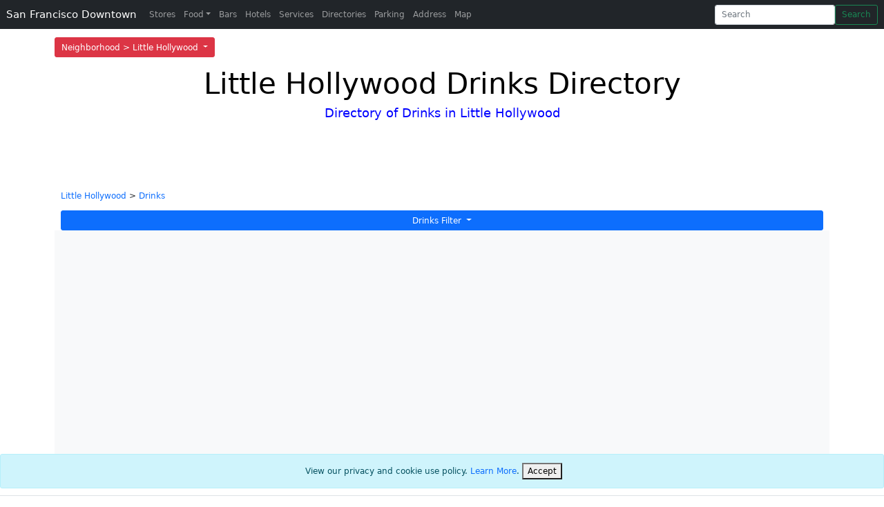

--- FILE ---
content_type: text/html; charset=utf-8
request_url: https://www.sanfranciscodowntown.com/Little-Hollywood/Drinks-Directory
body_size: 9636
content:


<!DOCTYPE html>
<html lang="en">
<head>
    <meta charset="utf-8" />
    <meta name="viewport" content="width=device-width, initial-scale=1.0" />
    <title>Little Hollywood | Drinks Directory | Downtown San Francisco</title>
    <meta name="description" content="Little Hollywood Drinks. Find the best Drinks in Little Hollywood. Directory and Information on coffee, bars, smoothies, milk shakes, menu, prices, hours, reviews, jobs and deals.">
    <meta name="keywords" content="Little Hollywood Drinks, Drinks in Downtown San Francisco, Downtown San Francisco California, Directory of Restaurants, Stores, Shopping, Entertainment, Events, Hotels, Food, Bars, Services, Parking, Businesses, Nightlife, Jobs, News, Tourist, Real Estate">

    <meta http-equiv="content-language" content="en-us">
            <link rel="canonical" href="https://www.sanfranciscodowntown.com/Little-Hollywood/Drinks-Directory" />
    

    
        <link href="https://cdn.jsdelivr.net/npm/bootstrap@5.0.2/dist/css/bootstrap.min.css" rel="stylesheet" integrity="sha384-EVSTQN3/azprG1Anm3QDgpJLIm9Nao0Yz1ztcQTwFspd3yD65VohhpuuCOmLASjC" crossorigin="anonymous">
    

    
        <!-- Google Tag Manager -->
        <script>
            (function (w, d, s, l, i) {
                w[l] = w[l] || []; w[l].push({
                    'gtm.start':
                        new Date().getTime(), event: 'gtm.js'
                }); var f = d.getElementsByTagName(s)[0],
                    j = d.createElement(s), dl = l != 'dataLayer' ? '&l=' + l : ''; j.async = true; j.src =
                        'https://www.googletagmanager.com/gtm.js?id=' + i + dl; f.parentNode.insertBefore(j, f);
            })(window, document, 'script', 'dataLayer', 'GTM-5F2SZKZ');</script>
        <!-- End Google Tag Manager -->

        <script async src="//pagead2.googlesyndication.com/pagead/js/adsbygoogle.js"></script>
        <script>(adsbygoogle = window.adsbygoogle || []).push({
                google_ad_client: "ca-pub-2130225402667159",
                enable_page_level_ads: true
            });</script>

    

    <link rel="stylesheet" href="/css/off-canvas-navbar.css?v=QIYDEv3TySk6yrZpf9yJ7ADBjeiOCJzuqT0BH9MEqTI" />
    <link rel="stylesheet" href="/css/branding.css?v=Tl52QZjY3xfxYdfiiQ_BSWAeFNoqHaj6vzomhDLBUmw" />
    <link rel="stylesheet" href="/css/site.css?v=JxKzDTTx7QHW1UIZPVb9MsbzcGQkd_1fliQO-vq7uCE" />

            <link rel="stylesheet" href="/css/neighborhoods.css?v=K-gx82a_NE3deB_FZRAV2YiVE_Kshz_kipgWIXn_jf8" />
</head>
<body>

    
        <!-- Google Tag Manager (noscript) -->
        <noscript b-rutxjuztto>
            <iframe b-rutxjuztto src="https://www.googletagmanager.com/ns.html?id=GTM-P422W3D"
                    height="0" width="0" style="display:none;visibility:hidden"></iframe>
        </noscript>
        <!-- End Google Tag Manager (noscript) -->
    

            <nav b-rutxjuztto class="navbar navbar-toggleable-sm bg-faded navbar-light fixed-top fixed-top-2" style="background-color: #fff">
                <div b-rutxjuztto class="container">
                    <div b-rutxjuztto class="dropdown">
                        <button b-rutxjuztto class="btn btn-danger dropdown-toggle" type="button" id="dropdownMenuButton1" data-bs-toggle="dropdown" aria-expanded="false">
                            Neighborhood > Little Hollywood
                        </button>
                        <ul b-rutxjuztto class="dropdown-menu" aria-labelledby="dropdownMenuButton1" style="min-width: 265px; max-height: 200px; overflow-y: auto;">
                                    <li b-rutxjuztto><a b-rutxjuztto class="dropdown-item" href="/Drinks-Directory" title="Downtown San Francisco Page">Downtown San Francisco</a></li>
                                    <li b-rutxjuztto><a b-rutxjuztto class="dropdown-item" href="/Ashbury-Heights/Drinks-Directory" title="Ashbury Heights Page">Ashbury Heights</a></li>
                                    <li b-rutxjuztto><a b-rutxjuztto class="dropdown-item" href="/Bayview/Drinks-Directory" title="Bayview Page">Bayview</a></li>
                                    <li b-rutxjuztto><a b-rutxjuztto class="dropdown-item" href="/Belden-Place/Drinks-Directory" title="Belden Place Page">Belden Place</a></li>
                                    <li b-rutxjuztto><a b-rutxjuztto class="dropdown-item" href="/Bernal-Heights/Drinks-Directory" title="Bernal Heights Page">Bernal Heights</a></li>
                                    <li b-rutxjuztto><a b-rutxjuztto class="dropdown-item" href="/Central-Waterfront/Drinks-Directory" title="Central Waterfront Page">Central Waterfront</a></li>
                                    <li b-rutxjuztto><a b-rutxjuztto class="dropdown-item" href="/China-Basin/Drinks-Directory" title="China Basin Page">China Basin</a></li>
                                    <li b-rutxjuztto><a b-rutxjuztto class="dropdown-item" href="/Chinatown/Drinks-Directory" title="Chinatown Page">Chinatown</a></li>
                                    <li b-rutxjuztto><a b-rutxjuztto class="dropdown-item" href="/Civic-Center/Drinks-Directory" title="Civic Center Page">Civic Center</a></li>
                                    <li b-rutxjuztto><a b-rutxjuztto class="dropdown-item" href="/Cole-Valley/Drinks-Directory" title="Cole Valley Page">Cole Valley</a></li>
                                    <li b-rutxjuztto><a b-rutxjuztto class="dropdown-item" href="/Cow-Hollow/Drinks-Directory" title="Cow Hollow Page">Cow Hollow</a></li>
                                    <li b-rutxjuztto><a b-rutxjuztto class="dropdown-item" href="/Crocker/Drinks-Directory" title="Crocker Page">Crocker</a></li>
                                    <li b-rutxjuztto><a b-rutxjuztto class="dropdown-item" href="/Crocker-Amazon/Drinks-Directory" title="Crocker Amazon Page">Crocker Amazon</a></li>
                                    <li b-rutxjuztto><a b-rutxjuztto class="dropdown-item" href="/Design-District/Drinks-Directory" title="Design District Page">Design District</a></li>
                                    <li b-rutxjuztto><a b-rutxjuztto class="dropdown-item" href="/Diamond-Heights/Drinks-Directory" title="Diamond Heights Page">Diamond Heights</a></li>
                                    <li b-rutxjuztto><a b-rutxjuztto class="dropdown-item" href="/Duboce-Triangle/Drinks-Directory" title="Duboce Triangle Page">Duboce Triangle</a></li>
                                    <li b-rutxjuztto><a b-rutxjuztto class="dropdown-item" href="/Embarcadero/Drinks-Directory" title="Embarcadero Page">Embarcadero</a></li>
                                    <li b-rutxjuztto><a b-rutxjuztto class="dropdown-item" href="/Eureka-Valley/Drinks-Directory" title="Eureka Valley Page">Eureka Valley</a></li>
                                    <li b-rutxjuztto><a b-rutxjuztto class="dropdown-item" href="/Excelsior/Drinks-Directory" title="Excelsior Page">Excelsior</a></li>
                                    <li b-rutxjuztto><a b-rutxjuztto class="dropdown-item" href="/Fillmore-District/Drinks-Directory" title="Lower Pacific Heights Page">Lower Pacific Heights</a></li>
                                    <li b-rutxjuztto><a b-rutxjuztto class="dropdown-item" href="/Fillmore-District/Drinks-Directory" title="Fillmore District Page">Fillmore District</a></li>
                                    <li b-rutxjuztto><a b-rutxjuztto class="dropdown-item" href="/Financial-District/Drinks-Directory" title="Financial District Page">Financial District</a></li>
                                    <li b-rutxjuztto><a b-rutxjuztto class="dropdown-item" href="/Fishermans-Wharf/Drinks-Directory" title="Fisherman&#x27;s Wharf Page">Fisherman&#x27;s Wharf</a></li>
                                    <li b-rutxjuztto><a b-rutxjuztto class="dropdown-item" href="/Fort-Mason/Drinks-Directory" title="Fort Mason Page">Fort Mason</a></li>
                                    <li b-rutxjuztto><a b-rutxjuztto class="dropdown-item" href="/Glen-Park/Drinks-Directory" title="Glen Park Page">Glen Park</a></li>
                                    <li b-rutxjuztto><a b-rutxjuztto class="dropdown-item" href="/Golden-Gate-Park/Drinks-Directory" title="Golden Gate Park Page">Golden Gate Park</a></li>
                                    <li b-rutxjuztto><a b-rutxjuztto class="dropdown-item" href="/Haight-Ashbury/Drinks-Directory" title="Haight Ashbury Page">Haight Ashbury</a></li>
                                    <li b-rutxjuztto><a b-rutxjuztto class="dropdown-item" href="/Hayes-Valley/Drinks-Directory" title="Hayes Valley Page">Hayes Valley</a></li>
                                    <li b-rutxjuztto><a b-rutxjuztto class="dropdown-item" href="/Ingleside/Drinks-Directory" title="Ingleside Page">Ingleside</a></li>
                                    <li b-rutxjuztto><a b-rutxjuztto class="dropdown-item" href="/Ingleside-Heights/Drinks-Directory" title="Ingleside Heights Page">Ingleside Heights</a></li>
                                    <li b-rutxjuztto><a b-rutxjuztto class="dropdown-item" href="/Ingleside-Terraces/Drinks-Directory" title="Ingleside Terraces Page">Ingleside Terraces</a></li>
                                    <li b-rutxjuztto><a b-rutxjuztto class="dropdown-item" href="/Inner-Richmond/Drinks-Directory" title="Inner Richmond Page">Inner Richmond</a></li>
                                    <li b-rutxjuztto><a b-rutxjuztto class="dropdown-item" href="/Inner-Sunset/Drinks-Directory" title="Inner Sunset Page">Inner Sunset</a></li>
                                    <li b-rutxjuztto><a b-rutxjuztto class="dropdown-item" href="/Islais-Creek/Drinks-Directory" title="Islais Creek Page">Islais Creek</a></li>
                                    <li b-rutxjuztto><a b-rutxjuztto class="dropdown-item" href="/Jordan-Park/Drinks-Directory" title="Jordan Park Page">Jordan Park</a></li>
                                    <li b-rutxjuztto><a b-rutxjuztto class="dropdown-item" href="/Lakeshore/Drinks-Directory" title="Lakeshore Page">Lakeshore</a></li>
                                    <li b-rutxjuztto><a b-rutxjuztto class="dropdown-item" href="/Laurel-Heights/Drinks-Directory" title="Laurel Heights Page">Laurel Heights</a></li>
                                    <li b-rutxjuztto><a b-rutxjuztto class="dropdown-item" href="/Little-Hollywood/Drinks-Directory" title="Little Hollywood Page">Little Hollywood</a></li>
                                    <li b-rutxjuztto><a b-rutxjuztto class="dropdown-item" href="/Little-Saigon/Drinks-Directory" title="Little Saigon Page">Little Saigon</a></li>
                                    <li b-rutxjuztto><a b-rutxjuztto class="dropdown-item" href="/Lower-Haight/Drinks-Directory" title="Lower Haight Page">Lower Haight</a></li>
                                    <li b-rutxjuztto><a b-rutxjuztto class="dropdown-item" href="/Lower-Nob-Hill/Drinks-Directory" title="Lower Nob Hill Page">Lower Nob Hill</a></li>
                                    <li b-rutxjuztto><a b-rutxjuztto class="dropdown-item" href="/Main-Post/Drinks-Directory" title="Main Post Page">Main Post</a></li>
                                    <li b-rutxjuztto><a b-rutxjuztto class="dropdown-item" href="/Marina-District/Drinks-Directory" title="Marina District Page">Marina District</a></li>
                                    <li b-rutxjuztto><a b-rutxjuztto class="dropdown-item" href="/Mid-Market/Drinks-Directory" title="Mid Market Page">Mid Market</a></li>
                                    <li b-rutxjuztto><a b-rutxjuztto class="dropdown-item" href="/Miraloma/Drinks-Directory" title="Miraloma Page">Miraloma</a></li>
                                    <li b-rutxjuztto><a b-rutxjuztto class="dropdown-item" href="/Mission-Bay/Drinks-Directory" title="Mission Bay Page">Mission Bay</a></li>
                                    <li b-rutxjuztto><a b-rutxjuztto class="dropdown-item" href="/Mission-Dolores/Drinks-Directory" title="Mission Dolores Page">Mission Dolores</a></li>
                                    <li b-rutxjuztto><a b-rutxjuztto class="dropdown-item" href="/Mission-District/Drinks-Directory" title="Mission District Page">Mission District</a></li>
                                    <li b-rutxjuztto><a b-rutxjuztto class="dropdown-item" href="/Nob-Hill/Drinks-Directory" title="Nob Hill Page">Nob Hill</a></li>
                                    <li b-rutxjuztto><a b-rutxjuztto class="dropdown-item" href="/Noe-Valley/Drinks-Directory" title="Noe Valley Page">Noe Valley</a></li>
                                    <li b-rutxjuztto><a b-rutxjuztto class="dropdown-item" href="/North-Beach/Drinks-Directory" title="North Beach Page">North Beach</a></li>
                                    <li b-rutxjuztto><a b-rutxjuztto class="dropdown-item" href="/Oceanview/Drinks-Directory" title="Oceanview Page">Oceanview</a></li>
                                    <li b-rutxjuztto><a b-rutxjuztto class="dropdown-item" href="/Outer-Mission/Drinks-Directory" title="Outer Mission Page">Outer Mission</a></li>
                                    <li b-rutxjuztto><a b-rutxjuztto class="dropdown-item" href="/Outer-Richmond/Drinks-Directory" title="Outer Richmond Page">Outer Richmond</a></li>
                                    <li b-rutxjuztto><a b-rutxjuztto class="dropdown-item" href="/Outer-Sunset/Drinks-Directory" title="Outer Sunset Page">Outer Sunset</a></li>
                                    <li b-rutxjuztto><a b-rutxjuztto class="dropdown-item" href="/Pacific-Heights/Drinks-Directory" title="Pacific Heights Page">Pacific Heights</a></li>
                                    <li b-rutxjuztto><a b-rutxjuztto class="dropdown-item" href="/Panhandle/Drinks-Directory" title="Panhandle Page">Panhandle</a></li>
                                    <li b-rutxjuztto><a b-rutxjuztto class="dropdown-item" href="/Parkside/Drinks-Directory" title="Parkside Page">Parkside</a></li>
                                    <li b-rutxjuztto><a b-rutxjuztto class="dropdown-item" href="/Polk-Gulch/Drinks-Directory" title="Polk Gulch Page">Polk Gulch</a></li>
                                    <li b-rutxjuztto><a b-rutxjuztto class="dropdown-item" href="/Portola/Drinks-Directory" title="Portola Page">Portola</a></li>
                                    <li b-rutxjuztto><a b-rutxjuztto class="dropdown-item" href="/Potrero-Hill/Drinks-Directory" title="Potrero Hill Page">Potrero Hill</a></li>
                                    <li b-rutxjuztto><a b-rutxjuztto class="dropdown-item" href="/Presidio-Heights/Drinks-Directory" title="Presidio Heights Page">Presidio Heights</a></li>
                                    <li b-rutxjuztto><a b-rutxjuztto class="dropdown-item" href="/Presidio-of-San-Francisco/Drinks-Directory" title="Presidio of San Francisco Page">Presidio of San Francisco</a></li>
                                    <li b-rutxjuztto><a b-rutxjuztto class="dropdown-item" href="/Richmond-District/Drinks-Directory" title="Richmond District Page">Richmond District</a></li>
                                    <li b-rutxjuztto><a b-rutxjuztto class="dropdown-item" href="/Russian-Hill/Drinks-Directory" title="Russian Hill Page">Russian Hill</a></li>
                                    <li b-rutxjuztto><a b-rutxjuztto class="dropdown-item" href="/Saint-Francis-Wood/Drinks-Directory" title="Saint Francis Wood Page">Saint Francis Wood</a></li>
                                    <li b-rutxjuztto><a b-rutxjuztto class="dropdown-item" href="/San-Francisco/Drinks-Directory" title="San Francisco Page">San Francisco</a></li>
                                    <li b-rutxjuztto><a b-rutxjuztto class="dropdown-item" href="/Sea-Cliff/Drinks-Directory" title="Sea Cliff Page">Sea Cliff</a></li>
                                    <li b-rutxjuztto><a b-rutxjuztto class="dropdown-item" href="/Silver-Terrace/Drinks-Directory" title="Silver Terrace Page">Silver Terrace</a></li>
                                    <li b-rutxjuztto><a b-rutxjuztto class="dropdown-item" href="/SoMa/Drinks-Directory" title="SoMa Page">SoMa</a></li>
                                    <li b-rutxjuztto><a b-rutxjuztto class="dropdown-item" href="/South-Beach/Drinks-Directory" title="South Beach Page">South Beach</a></li>
                                    <li b-rutxjuztto><a b-rutxjuztto class="dropdown-item" href="/Sunset-District/Drinks-Directory" title="Sunset District Page">Sunset District</a></li>
                                    <li b-rutxjuztto><a b-rutxjuztto class="dropdown-item" href="/Tenderloin/Drinks-Directory" title="Tenderloin Page">Tenderloin</a></li>
                                    <li b-rutxjuztto><a b-rutxjuztto class="dropdown-item" href="/Treasure Island/Drinks-Directory" title="Treasure Island Page">Treasure Island</a></li>
                                    <li b-rutxjuztto><a b-rutxjuztto class="dropdown-item" href="/Twin Peaks/Drinks-Directory" title="Twin Peaks Page">Twin Peaks</a></li>
                                    <li b-rutxjuztto><a b-rutxjuztto class="dropdown-item" href="/Union-Square/Drinks-Directory" title="Union Square Page">Union Square</a></li>
                                    <li b-rutxjuztto><a b-rutxjuztto class="dropdown-item" href="/University-Mound/Drinks-Directory" title="University Mound Page">University Mound</a></li>
                                    <li b-rutxjuztto><a b-rutxjuztto class="dropdown-item" href="/Visitacion-Valley/Drinks-Directory" title="Visitacion Valley Page">Visitacion Valley</a></li>
                                    <li b-rutxjuztto><a b-rutxjuztto class="dropdown-item" href="/West-of-Twin-Peaks/Drinks-Directory" title="West of Twin Peaks Page">West of Twin Peaks</a></li>
                                    <li b-rutxjuztto><a b-rutxjuztto class="dropdown-item" href="/Westborough/Drinks-Directory" title="Westborough Page">Westborough</a></li>
                                    <li b-rutxjuztto><a b-rutxjuztto class="dropdown-item" href="/Western-Addition/Drinks-Directory" title="Western Addition Page">Western Addition</a></li>
                                    <li b-rutxjuztto><a b-rutxjuztto class="dropdown-item" href="/Yerba-Buena/Drinks-Directory" title="Yerba Buena Page">Yerba Buena</a></li>
                        </ul>
                    </div>
                </div>
            </nav>

    <nav b-rutxjuztto class="navbar navbar-expand-lg fixed-top navbar-dark bg-dark" aria-label="Main navigation">
        <div b-rutxjuztto class="container-fluid">
            <a b-rutxjuztto class="navbar-brand text-nowrap" href="/" title="San Francisco Downtown Page">San Francisco Downtown</a>
            <button b-rutxjuztto class="navbar-toggler p-0 border-0" type="button" id="navbarSideCollapse" aria-label="Toggle navigation">
                <span b-rutxjuztto class="navbar-toggler-icon"></span>
            </button>

            <div b-rutxjuztto class="navbar-collapse offcanvas-collapse" id="navbarsExampleDefault">
                <ul b-rutxjuztto class="navbar-nav me-auto mb-2 mb-lg-0">
                    <li b-rutxjuztto class="nav-item">
                        <a b-rutxjuztto class="nav-link " aria-current="page" href="/Little-Hollywood/Stores-Directory" title="Stores Directory Page">Stores</a>
                    </li>
                    <li b-rutxjuztto class="nav-item dropdown">
                        <a b-rutxjuztto class="nav-link dropdown-toggle " href="#" id="dropdown01" data-bs-toggle="dropdown" aria-expanded="false" title="Food Directory Page">Food</a>
                        <div b-rutxjuztto class="dropdown-menu" aria-labelledby="dropdown01">
                            <a b-rutxjuztto class="dropdown-item" href="/Little-Hollywood/Restaurants-Directory" title="Restaurants Directory Page">Restaurants</a>
                            <a b-rutxjuztto class="dropdown-item" href="/Little-Hollywood/Fast-Food-Directory" title="Fast Food Directory Page">Fast Food</a>
                            <a b-rutxjuztto class="dropdown-item" href="/Little-Hollywood/Grocery-Store-Directory" title="Grocery Store Directory Page">Grocery Store</a>
                            <a b-rutxjuztto class="dropdown-item" href="/Little-Hollywood/Food-Kiosk-Directory" title="Food Kiosk Directory Page">Food Kiosk</a>
                        </div>
                    </li>
                    <li b-rutxjuztto class="nav-item">
                        <a b-rutxjuztto class="nav-link " href="/Little-Hollywood/Bars-Directory" title="Bars Directory Page">Bars</a>
                    </li>
                    <li b-rutxjuztto class="nav-item">
                        <a b-rutxjuztto class="nav-link " href="/Little-Hollywood/Hotels-Directory" title="Hotels Directory Page">Hotels</a>
                    </li>
                    <li b-rutxjuztto class="nav-item">
                        <a b-rutxjuztto class="nav-link " href="/Little-Hollywood/Services-Directory" title="Services Directory Page">Services</a>
                    </li>
                    <li b-rutxjuztto class="nav-item">
                        <a b-rutxjuztto class="nav-link " href="/Little-Hollywood/Directories" title="Directories Directory Page">Directories</a>
                    </li>
                    <li b-rutxjuztto class="nav-item">
                        <a b-rutxjuztto class="nav-link " href="/Little-Hollywood/Parking-Directory" title="Parking Directory Page">Parking</a>
                    </li>
                    <li b-rutxjuztto class="nav-item">
                        <a b-rutxjuztto class="nav-link " href="/Little-Hollywood/Address" title="Address Directory Page">Address</a>
                    </li>
                    <li b-rutxjuztto class="nav-item">
                        <a b-rutxjuztto class="nav-link " href="/Little-Hollywood/Map" title="Map Page">Map</a>
                    </li>
                </ul>
                <form class="d-flex" action="/Search" method="get">
                    <input b-rutxjuztto id="neighborhood" name="neighborhood" type="hidden" value="Little Hollywood" />
                    <div b-rutxjuztto class="dropdown">
                        <input b-rutxjuztto class="form-control me-2 dropdown-toggle typeahead tt-input" type="search" id="query" name="query" placeholder="Search" aria-label="Search"  aria-expanded="false" autocomplete="off">

                        <ul b-rutxjuztto id="datalistOptions" class="dropdown-menu dropdown-menu-end" aria-labelledby="searchInput" style="max-width: 256px;">
                        </ul>
                    </div>
                    <button b-rutxjuztto class="btn btn-outline-success" id="search" name="search" type="submit" title="Search Submit">Search</button>
                </form>

            </div>
        </div>
    </nav>



    <div b-rutxjuztto class="container">
        

    <!-- TOP COOKIE CONSENT -->
    <!-- BOTTOM COOKIE CONSENT -->
    <div id="cookieConsent" class="alert alert-info alert-dismissible fade show fixed-bottom text-center" role="alert">
        View our privacy and cookie use policy. <a href="/Privacy">Learn More</a>.
        <button type="button" class="accept-policy close" data-dismiss="alert" aria-label="Close" data-cookie-string=".AspNet.Consent=yes; expires=Sun, 13 Dec 2026 00:11:11 GMT; path=/; secure; samesite=none">
            <span aria-hidden="true">Accept</span>
        </button>
    </div>
    <script>
        (function () {
            var button = document.querySelector("#cookieConsent button[data-cookie-string]");
            var footer = document.querySelector('#cookieConsent');
            button.addEventListener("click", function (event) {
                document.cookie = button.dataset.cookieString;
                footer.remove();
            }, false);
        })();
    </script>

        <main b-rutxjuztto role="main" class="pb-3">
            




<style>

    .gm-style-iw-d {
    overflow: hidden !important;
    }


    @media (max-width: 845px) {
    .business-logo {
    margin-top: 25px;
    }
    }
</style>


<style>
    .card-row-bottom-margin {
    margin-bottom: 20px;
    }
</style>


<header>
    <div class="pricing-header p-3 pb-md-4 mx-auto text-center directory-header-title categories-background categories-background-Drinks">
        <h1 class="display-4 fw-normal">Little Hollywood  Drinks Directory</h1>
        <h4 class="justify-content-evenly font-weight-bold" style="color: blue">Directory of Drinks in Little Hollywood</h4>
    </div>
</header>

<main role="main">


        <div>
            <div class="container">
                <div class="row">
                    <div class="col-xs-8 col-sm-8 col-md-8 col-lg-8 col-xlg-8">

                            <p>
                                <a href="/">Little Hollywood</a> &gt;
                                <a href="/Little-Hollywood/Drinks-Directory">Drinks</a>
                            </p>
                    </div>

                    <a name="maptop"></a>




                        <div class="col-xs-12 col-sm-12 col-md-12 col-lg-12 col-xlg-12">
                            <div class="w-100">
                                <div class="dropdown">
                                    <a class="btn btn-primary dropdown-toggle w-100" href="#" role="button" id="dropdownMenuTypesLink" data-bs-toggle="dropdown" aria-expanded="false">
                                        Drinks  Filter
                                    </a>

                                    <ul class="dropdown-menu w-100" aria-labelledby="dropdownMenuTypesLink" style="max-height: 200px; overflow-y: auto;">
                                        <li><a class="dropdown-item active" href="/Little-Hollywood/Drinks-Directory" data-filter="">Drinks Filter</a></li>

                                                    <li><a class="dropdown-item " href="/Little-Hollywood/Coffee-Drinks-Directory">Coffee Drinks</a></li>
                                                    <li><a class="dropdown-item " href="/Little-Hollywood/Espresso-Drinks-Directory">Espresso Drinks</a></li>
                                                    <li><a class="dropdown-item " href="/Little-Hollywood/Italian-Drinks-Directory">Italian Drinks</a></li>
                                                    <li><a class="dropdown-item " href="/Little-Hollywood/Tea-Drinks-Directory">Tea Drinks</a></li>
                                                    <li><a class="dropdown-item " href="/Little-Hollywood/Wine-Drinks-Directory">Wine Drinks</a></li>
                                    </ul>
                                </div>
                            </div>
                        </div>

                </div>
            </div>
        </div>
        <style type="text/css">
            .img-fluid {
                width: 100%;
                height: auto;
            }
        </style>
        <div class="album py-5 bg-light">
            <div class="container">

                <div class="row">


                </div>
            </div>
        </div>

</main>


        </main>
    </div>


    <footer b-rutxjuztto class="border-top footer text-muted">
        <div b-rutxjuztto class="container">
            <div b-rutxjuztto class="b-card-divider"></div>

            <div b-rutxjuztto class="row">
                <div b-rutxjuztto class="col-12 col-md">
                    <div b-rutxjuztto>

                        <!-- Add font awesome icons -->
                    </div>
                </div>
            </div>
            <div b-rutxjuztto class="row">
                        <div b-rutxjuztto class="col-3 col-md">
                            <h5 b-rutxjuztto>Neighborhoods</h5>
                            <ul b-rutxjuztto class="list-unstyled text-small">
                                        <li b-rutxjuztto><a b-rutxjuztto class="text-muted" href="/Directories?all=true" title="Downtown San Francisco Page">Downtown San Francisco</a></li>
                                        <li b-rutxjuztto><a b-rutxjuztto class="text-muted" href="/Ashbury-Heights/Directories?all=true" title="Ashbury Heights Page">Ashbury Heights</a></li>
                                        <li b-rutxjuztto><a b-rutxjuztto class="text-muted" href="/Bayview/Directories?all=true" title="Bayview Page">Bayview</a></li>
                                        <li b-rutxjuztto><a b-rutxjuztto class="text-muted" href="/Belden-Place/Directories?all=true" title="Belden Place Page">Belden Place</a></li>
                                        <li b-rutxjuztto><a b-rutxjuztto class="text-muted" href="/Bernal-Heights/Directories?all=true" title="Bernal Heights Page">Bernal Heights</a></li>
                                        <li b-rutxjuztto><a b-rutxjuztto class="text-muted" href="/Central-Waterfront/Directories?all=true" title="Central Waterfront Page">Central Waterfront</a></li>
                                        <li b-rutxjuztto><a b-rutxjuztto class="text-muted" href="/China-Basin/Directories?all=true" title="China Basin Page">China Basin</a></li>
                                        <li b-rutxjuztto><a b-rutxjuztto class="text-muted" href="/Chinatown/Directories?all=true" title="Chinatown Page">Chinatown</a></li>
                                        <li b-rutxjuztto><a b-rutxjuztto class="text-muted" href="/Civic-Center/Directories?all=true" title="Civic Center Page">Civic Center</a></li>
                                        <li b-rutxjuztto><a b-rutxjuztto class="text-muted" href="/Cole-Valley/Directories?all=true" title="Cole Valley Page">Cole Valley</a></li>
                                        <li b-rutxjuztto><a b-rutxjuztto class="text-muted" href="/Cow-Hollow/Directories?all=true" title="Cow Hollow Page">Cow Hollow</a></li>
                                        <li b-rutxjuztto><a b-rutxjuztto class="text-muted" href="/Crocker/Directories?all=true" title="Crocker Page">Crocker</a></li>
                                        <li b-rutxjuztto><a b-rutxjuztto class="text-muted" href="/Crocker-Amazon/Directories?all=true" title="Crocker Amazon Page">Crocker Amazon</a></li>
                                        <li b-rutxjuztto><a b-rutxjuztto class="text-muted" href="/Design-District/Directories?all=true" title="Design District Page">Design District</a></li>
                                        <li b-rutxjuztto><a b-rutxjuztto class="text-muted" href="/Diamond-Heights/Directories?all=true" title="Diamond Heights Page">Diamond Heights</a></li>
                                        <li b-rutxjuztto><a b-rutxjuztto class="text-muted" href="/Duboce-Triangle/Directories?all=true" title="Duboce Triangle Page">Duboce Triangle</a></li>
                                        <li b-rutxjuztto><a b-rutxjuztto class="text-muted" href="/Embarcadero/Directories?all=true" title="Embarcadero Page">Embarcadero</a></li>
                                        <li b-rutxjuztto><a b-rutxjuztto class="text-muted" href="/Eureka-Valley/Directories?all=true" title="Eureka Valley Page">Eureka Valley</a></li>
                                        <li b-rutxjuztto><a b-rutxjuztto class="text-muted" href="/Excelsior/Directories?all=true" title="Excelsior Page">Excelsior</a></li>
                                        <li b-rutxjuztto><a b-rutxjuztto class="text-muted" href="/Fillmore-District/Directories?all=true" title="Lower Pacific Heights Page">Lower Pacific Heights</a></li>
                                        <li b-rutxjuztto><a b-rutxjuztto class="text-muted" href="/Fillmore-District/Directories?all=true" title="Fillmore District Page">Fillmore District</a></li>
                                        <li b-rutxjuztto><a b-rutxjuztto class="text-muted" href="/Financial-District/Directories?all=true" title="Financial District Page">Financial District</a></li>
                                        <li b-rutxjuztto><a b-rutxjuztto class="text-muted" href="/Fishermans-Wharf/Directories?all=true" title="Fisherman&#x27;s Wharf Page">Fisherman&#x27;s Wharf</a></li>
                                        <li b-rutxjuztto><a b-rutxjuztto class="text-muted" href="/Fort-Mason/Directories?all=true" title="Fort Mason Page">Fort Mason</a></li>
                                        <li b-rutxjuztto><a b-rutxjuztto class="text-muted" href="/Glen-Park/Directories?all=true" title="Glen Park Page">Glen Park</a></li>
                                        <li b-rutxjuztto><a b-rutxjuztto class="text-muted" href="/Golden-Gate-Park/Directories?all=true" title="Golden Gate Park Page">Golden Gate Park</a></li>
                                        <li b-rutxjuztto><a b-rutxjuztto class="text-muted" href="/Haight-Ashbury/Directories?all=true" title="Haight Ashbury Page">Haight Ashbury</a></li>
                                        <li b-rutxjuztto><a b-rutxjuztto class="text-muted" href="/Hayes-Valley/Directories?all=true" title="Hayes Valley Page">Hayes Valley</a></li>
                                        <li b-rutxjuztto><a b-rutxjuztto class="text-muted" href="/Ingleside/Directories?all=true" title="Ingleside Page">Ingleside</a></li>
                                        <li b-rutxjuztto><a b-rutxjuztto class="text-muted" href="/Ingleside-Heights/Directories?all=true" title="Ingleside Heights Page">Ingleside Heights</a></li>
                                        <li b-rutxjuztto><a b-rutxjuztto class="text-muted" href="/Ingleside-Terraces/Directories?all=true" title="Ingleside Terraces Page">Ingleside Terraces</a></li>
                                        <li b-rutxjuztto><a b-rutxjuztto class="text-muted" href="/Inner-Richmond/Directories?all=true" title="Inner Richmond Page">Inner Richmond</a></li>
                                        <li b-rutxjuztto><a b-rutxjuztto class="text-muted" href="/Inner-Sunset/Directories?all=true" title="Inner Sunset Page">Inner Sunset</a></li>
                                        <li b-rutxjuztto><a b-rutxjuztto class="text-muted" href="/Islais-Creek/Directories?all=true" title="Islais Creek Page">Islais Creek</a></li>
                                        <li b-rutxjuztto><a b-rutxjuztto class="text-muted" href="/Jordan-Park/Directories?all=true" title="Jordan Park Page">Jordan Park</a></li>
                                        <li b-rutxjuztto><a b-rutxjuztto class="text-muted" href="/Lakeshore/Directories?all=true" title="Lakeshore Page">Lakeshore</a></li>
                                        <li b-rutxjuztto><a b-rutxjuztto class="text-muted" href="/Laurel-Heights/Directories?all=true" title="Laurel Heights Page">Laurel Heights</a></li>
                                        <li b-rutxjuztto><a b-rutxjuztto class="text-muted" href="/Little-Hollywood/Directories?all=true" title="Little Hollywood Page">Little Hollywood</a></li>
                                        <li b-rutxjuztto><a b-rutxjuztto class="text-muted" href="/Little-Saigon/Directories?all=true" title="Little Saigon Page">Little Saigon</a></li>
                                        <li b-rutxjuztto><a b-rutxjuztto class="text-muted" href="/Lower-Haight/Directories?all=true" title="Lower Haight Page">Lower Haight</a></li>
                                        <li b-rutxjuztto><a b-rutxjuztto class="text-muted" href="/Lower-Nob-Hill/Directories?all=true" title="Lower Nob Hill Page">Lower Nob Hill</a></li>
                                        <li b-rutxjuztto><a b-rutxjuztto class="text-muted" href="/Main-Post/Directories?all=true" title="Main Post Page">Main Post</a></li>
                                        <li b-rutxjuztto><a b-rutxjuztto class="text-muted" href="/Marina-District/Directories?all=true" title="Marina District Page">Marina District</a></li>
                                        <li b-rutxjuztto><a b-rutxjuztto class="text-muted" href="/Mid-Market/Directories?all=true" title="Mid Market Page">Mid Market</a></li>
                                        <li b-rutxjuztto><a b-rutxjuztto class="text-muted" href="/Miraloma/Directories?all=true" title="Miraloma Page">Miraloma</a></li>
                                        <li b-rutxjuztto><a b-rutxjuztto class="text-muted" href="/Mission-Bay/Directories?all=true" title="Mission Bay Page">Mission Bay</a></li>
                                        <li b-rutxjuztto><a b-rutxjuztto class="text-muted" href="/Mission-Dolores/Directories?all=true" title="Mission Dolores Page">Mission Dolores</a></li>
                                        <li b-rutxjuztto><a b-rutxjuztto class="text-muted" href="/Mission-District/Directories?all=true" title="Mission District Page">Mission District</a></li>
                                        <li b-rutxjuztto><a b-rutxjuztto class="text-muted" href="/Nob-Hill/Directories?all=true" title="Nob Hill Page">Nob Hill</a></li>
                                        <li b-rutxjuztto><a b-rutxjuztto class="text-muted" href="/Noe-Valley/Directories?all=true" title="Noe Valley Page">Noe Valley</a></li>
                                        <li b-rutxjuztto><a b-rutxjuztto class="text-muted" href="/North-Beach/Directories?all=true" title="North Beach Page">North Beach</a></li>
                                        <li b-rutxjuztto><a b-rutxjuztto class="text-muted" href="/Oceanview/Directories?all=true" title="Oceanview Page">Oceanview</a></li>
                                        <li b-rutxjuztto><a b-rutxjuztto class="text-muted" href="/Outer-Mission/Directories?all=true" title="Outer Mission Page">Outer Mission</a></li>
                                        <li b-rutxjuztto><a b-rutxjuztto class="text-muted" href="/Outer-Richmond/Directories?all=true" title="Outer Richmond Page">Outer Richmond</a></li>
                                        <li b-rutxjuztto><a b-rutxjuztto class="text-muted" href="/Outer-Sunset/Directories?all=true" title="Outer Sunset Page">Outer Sunset</a></li>
                                        <li b-rutxjuztto><a b-rutxjuztto class="text-muted" href="/Pacific-Heights/Directories?all=true" title="Pacific Heights Page">Pacific Heights</a></li>
                                        <li b-rutxjuztto><a b-rutxjuztto class="text-muted" href="/Panhandle/Directories?all=true" title="Panhandle Page">Panhandle</a></li>
                                        <li b-rutxjuztto><a b-rutxjuztto class="text-muted" href="/Parkside/Directories?all=true" title="Parkside Page">Parkside</a></li>
                                        <li b-rutxjuztto><a b-rutxjuztto class="text-muted" href="/Polk-Gulch/Directories?all=true" title="Polk Gulch Page">Polk Gulch</a></li>
                                        <li b-rutxjuztto><a b-rutxjuztto class="text-muted" href="/Portola/Directories?all=true" title="Portola Page">Portola</a></li>
                                        <li b-rutxjuztto><a b-rutxjuztto class="text-muted" href="/Potrero-Hill/Directories?all=true" title="Potrero Hill Page">Potrero Hill</a></li>
                                        <li b-rutxjuztto><a b-rutxjuztto class="text-muted" href="/Presidio-Heights/Directories?all=true" title="Presidio Heights Page">Presidio Heights</a></li>
                                        <li b-rutxjuztto><a b-rutxjuztto class="text-muted" href="/Presidio-of-San-Francisco/Directories?all=true" title="Presidio of San Francisco Page">Presidio of San Francisco</a></li>
                                        <li b-rutxjuztto><a b-rutxjuztto class="text-muted" href="/Richmond-District/Directories?all=true" title="Richmond District Page">Richmond District</a></li>
                                        <li b-rutxjuztto><a b-rutxjuztto class="text-muted" href="/Russian-Hill/Directories?all=true" title="Russian Hill Page">Russian Hill</a></li>
                                        <li b-rutxjuztto><a b-rutxjuztto class="text-muted" href="/Saint-Francis-Wood/Directories?all=true" title="Saint Francis Wood Page">Saint Francis Wood</a></li>
                                        <li b-rutxjuztto><a b-rutxjuztto class="text-muted" href="/San-Francisco/Directories?all=true" title="San Francisco Page">San Francisco</a></li>
                                        <li b-rutxjuztto><a b-rutxjuztto class="text-muted" href="/Sea-Cliff/Directories?all=true" title="Sea Cliff Page">Sea Cliff</a></li>
                                        <li b-rutxjuztto><a b-rutxjuztto class="text-muted" href="/Silver-Terrace/Directories?all=true" title="Silver Terrace Page">Silver Terrace</a></li>
                                        <li b-rutxjuztto><a b-rutxjuztto class="text-muted" href="/SoMa/Directories?all=true" title="SoMa Page">SoMa</a></li>
                                        <li b-rutxjuztto><a b-rutxjuztto class="text-muted" href="/South-Beach/Directories?all=true" title="South Beach Page">South Beach</a></li>
                                        <li b-rutxjuztto><a b-rutxjuztto class="text-muted" href="/Sunset-District/Directories?all=true" title="Sunset District Page">Sunset District</a></li>
                                        <li b-rutxjuztto><a b-rutxjuztto class="text-muted" href="/Tenderloin/Directories?all=true" title="Tenderloin Page">Tenderloin</a></li>
                                        <li b-rutxjuztto><a b-rutxjuztto class="text-muted" href="/Treasure Island/Directories?all=true" title="Treasure Island Page">Treasure Island</a></li>
                                        <li b-rutxjuztto><a b-rutxjuztto class="text-muted" href="/Twin Peaks/Directories?all=true" title="Twin Peaks Page">Twin Peaks</a></li>
                                        <li b-rutxjuztto><a b-rutxjuztto class="text-muted" href="/Union-Square/Directories?all=true" title="Union Square Page">Union Square</a></li>
                                        <li b-rutxjuztto><a b-rutxjuztto class="text-muted" href="/University-Mound/Directories?all=true" title="University Mound Page">University Mound</a></li>
                                        <li b-rutxjuztto><a b-rutxjuztto class="text-muted" href="/Visitacion-Valley/Directories?all=true" title="Visitacion Valley Page">Visitacion Valley</a></li>
                                        <li b-rutxjuztto><a b-rutxjuztto class="text-muted" href="/West-of-Twin-Peaks/Directories?all=true" title="West of Twin Peaks Page">West of Twin Peaks</a></li>
                                        <li b-rutxjuztto><a b-rutxjuztto class="text-muted" href="/Westborough/Directories?all=true" title="Westborough Page">Westborough</a></li>
                                        <li b-rutxjuztto><a b-rutxjuztto class="text-muted" href="/Western-Addition/Directories?all=true" title="Western Addition Page">Western Addition</a></li>
                                        <li b-rutxjuztto><a b-rutxjuztto class="text-muted" href="/Yerba-Buena/Directories?all=true" title="Yerba Buena Page">Yerba Buena</a></li>
                            </ul>
                        </div>
                <div b-rutxjuztto class="col-3 col-md">
                    <h5 b-rutxjuztto>Directories</h5>
                    <ul b-rutxjuztto class="list-unstyled text-small">
                        <li b-rutxjuztto><a b-rutxjuztto class="text-muted" href="/Directories?all=true" title="All Directories Page">All Directories</a></li>
                        <li b-rutxjuztto><a b-rutxjuztto class="text-muted" href="/Restaurants-Directory" title="Restaurants Directory Page">Restaurants Directory</a></li>
                        <li b-rutxjuztto><a b-rutxjuztto class="text-muted" href="/Bars-Directory" title="Bars Directory Page">Bars Directory</a></li>
                        <li b-rutxjuztto><a b-rutxjuztto class="text-muted" href="/Stores-Directory" title="Stores Directory Page">Stores Directory</a></li>
                        <li b-rutxjuztto><a b-rutxjuztto class="text-muted" href="/Hotels-Directory" title="Hotels Directory Page">Hotels Directory</a></li>
                        <li b-rutxjuztto><a b-rutxjuztto class="text-muted" href="/Parking-Directory" title="Parking Directory Page">Parking Directory</a></li>
                    </ul>
                </div>
                <div b-rutxjuztto class="col-3 col-md">
                    <h5 b-rutxjuztto>Other Cities</h5>
                    <ul b-rutxjuztto class="list-unstyled text-small">
                        <li b-rutxjuztto><a b-rutxjuztto class="text-muted" href="https://www.PearlStreetMall.com" title="Pearl Street Mall Page">Pearl Street Mall</a></li>
                        <li b-rutxjuztto><a b-rutxjuztto class="text-muted" href="https://www.DenverDowntown.com" title="Denver Downtown Page">Denver Downtown</a></li>
                        <li b-rutxjuztto><a b-rutxjuztto class="text-muted" href="https://www.SanFranciscoDowntown.com" title="San Francisco Downtown Page">San Francisco Downtown</a></li>
                        <li b-rutxjuztto><a b-rutxjuztto class="text-muted" href="https://www.The16thStreetMall.com" title="16th Street Mall Page">16th Street Mall</a></li>
                        <li b-rutxjuztto><a b-rutxjuztto class="text-muted" href="http://www.DowntownLoneTree.com" title="Downtown Lone Tree Page">Downtown Lone Tree</a></li>
                        <li b-rutxjuztto><a b-rutxjuztto class="text-muted" href="http://www.RidgegateDowntown.com" title="Ridgegate Downtown Page">Ridgegate Downtown</a></li>
                    </ul>
                </div>
                <div b-rutxjuztto class="col-3 col-md">
                    <h5 b-rutxjuztto>Info</h5>
                    <ul b-rutxjuztto class="list-unstyled text-small">
                        <li b-rutxjuztto><a b-rutxjuztto class="text-muted" href="/Contact-Us" title="Contact Us Page">Contact Us</a></li>
                        <li b-rutxjuztto><a b-rutxjuztto class="text-muted" href="/About-Us" title="About Us Page">About Us</a></li>
                        <li b-rutxjuztto><a b-rutxjuztto class="text-muted" href="/Privacy" title="Privacy and Cookie Policy Page">Privacy and Cookie Policy</a></li>
                    </ul>
                </div>
            </div>
            <div b-rutxjuztto class="text-center">
                &copy; 2018 - 2025 - San Francisco Downtown - <a title="Privacy Page" href="/Privacy">Privacy</a>
            </div>
        </div>
    </footer>








    
    
        <script src="https://code.jquery.com/jquery-3.6.0.min.js" integrity="sha256-/xUj+3OJU5yExlq6GSYGSHk7tPXikynS7ogEvDej/m4=" crossorigin="anonymous"></script>
        <script src="https://cdn.jsdelivr.net/npm/bootstrap@5.0.2/dist/js/bootstrap.bundle.min.js" integrity="sha384-MrcW6ZMFYlzcLA8Nl+NtUVF0sA7MsXsP1UyJoMp4YLEuNSfAP+JcXn/tWtIaxVXM" crossorigin="anonymous"></script>       
    

    <script src="/js/site.js?v=4q1jwFhaPaZgr8WAUSrux6hAuh0XDg9kPS3xIVq36I0"></script>
    <script src="/js/off-canvas.js?v=Q7cNWCkBTKD8UxFKedl6AqNRbCYNiMa6wUXKKA7zY30"></script>

    <script>
        function debounce(func, timeout = 300){
          let timer;
          return (...args) => {
            clearTimeout(timer);
            timer = setTimeout(() => { func.apply(this, args); }, timeout);
          };
        };

        function getCategoryFilterTypeAhead(query) {
            return $.ajax('/api/CategoryFilter/' + query);
        }

        function getBusinessTypeAhead(query) {
            return $.ajax('/api/Business/' + query);

        }

        function addTypeAheadResults(data) {
            if (data) {
                for (let business of data) {
                    let option = document.createElement('li');

                    let anchor = document.createElement('a');
                    anchor.className = "dropdown-item";
                    anchor.href = business.url;
                    anchor.innerText = business.name;

                    option.appendChild(anchor);

                    // <li b-p67tuum26o=""><a b-p67tuum26o="" class="dropdown-item" href="#">Action</a></li>

                    document.querySelector('#datalistOptions').appendChild(option);

                    let dropdown = $("[aria-labelledby='searchInput']");

                    if (dropdown.children().length > 1) {
                        dropdown.addClass('show');
                    } else {
                        dropdown.removeClass('show');
                    }

                    // $('#datalistOptions').append(`<option value="${business.name}"><a href="${business.url}">${business.name}</a></option>`);
                }

            }
        }

        $(function () {

            $('#query').keyup(debounce(function (e) {
                $('#datalistOptions').empty();
                const query = e.target.value;
                console.log(query);
                if (query && query.length > 3) {
                    $.when(
                        getCategoryFilterTypeAhead(query ?? ''),
                        getBusinessTypeAhead(query ?? '')
                    ).done(function (categoryResults, businessResults) {
                        var results = [
                            ...categoryResults[0],
                            { id: "-----", name: "--------------------", url: "", filters: [], enabled: false },
                            ...businessResults[0]
                        ];
                        addTypeAheadResults(results);
                    });                    
                }

                let dropdown = $("[aria-labelledby='searchInput']");

            }, 500));

            $('#query').blur(function (e) {
            });
        });

    </script>


    

    <script>$('#filters').change(function () {
            window.location = $(this).val();
        });</script>



</body>
</html>

--- FILE ---
content_type: text/html; charset=utf-8
request_url: https://www.google.com/recaptcha/api2/aframe
body_size: 267
content:
<!DOCTYPE HTML><html><head><meta http-equiv="content-type" content="text/html; charset=UTF-8"></head><body><script nonce="rytUhiMxBES_0RY5pOa5Sw">/** Anti-fraud and anti-abuse applications only. See google.com/recaptcha */ try{var clients={'sodar':'https://pagead2.googlesyndication.com/pagead/sodar?'};window.addEventListener("message",function(a){try{if(a.source===window.parent){var b=JSON.parse(a.data);var c=clients[b['id']];if(c){var d=document.createElement('img');d.src=c+b['params']+'&rc='+(localStorage.getItem("rc::a")?sessionStorage.getItem("rc::b"):"");window.document.body.appendChild(d);sessionStorage.setItem("rc::e",parseInt(sessionStorage.getItem("rc::e")||0)+1);localStorage.setItem("rc::h",'1765584674349');}}}catch(b){}});window.parent.postMessage("_grecaptcha_ready", "*");}catch(b){}</script></body></html>

--- FILE ---
content_type: text/css
request_url: https://www.sanfranciscodowntown.com/css/neighborhoods.css?v=K-gx82a_NE3deB_FZRAV2YiVE_Kshz_kipgWIXn_jf8
body_size: 36
content:
.fixed-top-2 {
    margin-top: 35px;
}

body {
    padding-top: 85px;
}

.dropdown-menu {
    z-index: 10000;
}

@media (min-width: 100px) {
    .dropdown-menu {
/*        height: 200px;*/
        overflow-y: auto;
/*        max-width: 200px;        */
    }
}

@media (min-width: 768px) {
    .fixed-top-2 {
        margin-top: 48px;
    }
}


--- FILE ---
content_type: text/javascript
request_url: https://www.sanfranciscodowntown.com/js/off-canvas.js?v=Q7cNWCkBTKD8UxFKedl6AqNRbCYNiMa6wUXKKA7zY30
body_size: 6
content:
(function () {
    'use strict'

    document.querySelector('#navbarSideCollapse').addEventListener('click', function () {
        document.querySelector('.offcanvas-collapse').classList.toggle('open')
    })
})()
